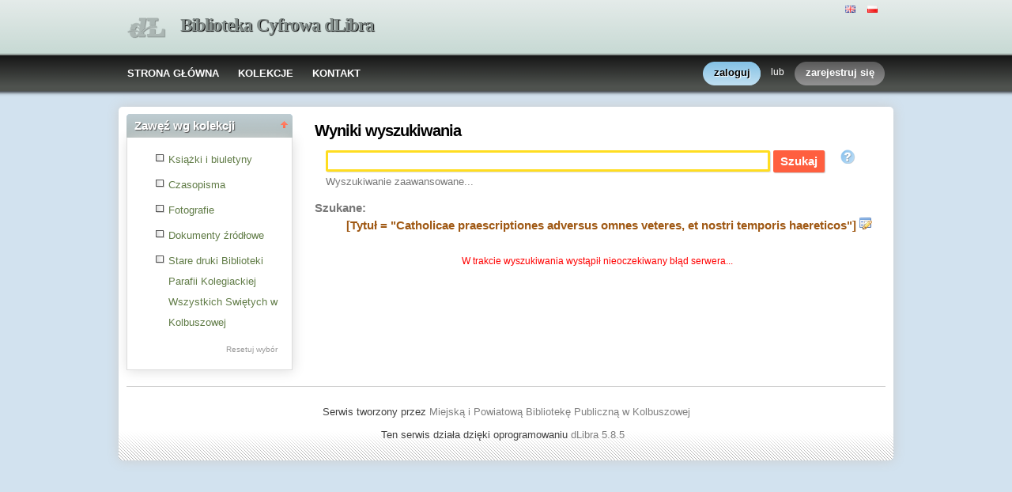

--- FILE ---
content_type: text/html;charset=utf-8
request_url: http://cyfrowa.bibliotekakolbuszowa.pl/dlibra/results?action=SearchAction&QI=3523578229BD46567BD69C3CE7709423-1&isRemote=off&isExpandable=on&queryType=-4&search_attid1=2&search_value1=%22Catholicae+praescriptiones+adversus+omnes+veteres%2C+et+nostri+temporis+haereticos%22&dirids=1
body_size: 8412
content:
<!DOCTYPE html PUBLIC "-//W3C//DTD XHTML 1.0 Strict//EN" "http://www.w3.org/TR/xhtml1/DTD/xhtml1-strict.dtd">
<html xmlns="http://www.w3.org/1999/xhtml" xml:lang="en" lang="en">
<head>
	<!-- Global site tag (gtag.js) - Google Analytics -->
	<script async src="https://www.googletagmanager.com/gtag/js?id=UA-111861644-2"></script>
	<script>
  		window.dataLayer = window.dataLayer || [];
  		function gtag(){dataLayer.push(arguments);}
  		gtag('js', new Date());

  		gtag('config', 'UA-111861644-2');
	</script>


	<meta http-equiv="Content-Type" content="text/html; charset=utf-8" />
        <meta http-equiv="Content-Language" content="pl" />		
        <title>Biblioteka Cyfrowa dLibra  - Kolbuszowska Biblioteka Cyfrowa  </title>
      
        <meta name="Author" content="PSNC, Poznan Supercomputer and Networking Center" />
        <meta name="Design" content="PSNC, Poznan Supercomputer and Networking Center" />
        <meta name="Publisher" content="PSNC, Poznan Supercomputer and Networking Center" />
        <meta name="Copyright" content="Copyright (C) 2003 - 2008 PSNC, Poznan Supercomputer and Networking Center" />
        <meta http-equiv="Reply-to" content="dlibra.at.man.poznan.pl" />

        <meta name="Rating" content="general" />
        <meta name="MSSmartTagsPreventParsing" content="true" />
					<meta name="Robots" content="index, follow" />
                <meta http-equiv="Distribution" content="global" />
        <meta name="Revisit-after" content="3 days" />
        <meta http-equiv="Pragma" content="NoCache" />

		  <meta name="Description" content="Biblioteka Cyfrowa dLibra,  Kolbuszowska Biblioteka Cyfrowa" />
	        <meta name="Classification" content="publiczny, biblioteka cyfrowa, książka, źródło, edukacja, nauka, projekt" />
        <meta name="Keywords" content="dLibra, digital library, biblioteka cyfrowa, biblioteki cyfrowe, metadane, Dublin Core, twórca, publikacja, wydawnictwo, książka, nowela, broszura, druk, księgarnia, czytelnia, platforma system obsługi bibliotek cyfrowych, źródła, wielkopolska biblioteka cyfrowa, naukowa, akademicka, Poznań, Fundacja Bibliotek Naukowych, dlibra, libra, publikowanie, wydawanie, autor, pisarz, poeta, poemat, historia, liryka, proza, poezja, opis bibliograficzny, dziedzictwo kulturowe, katalog, katalogowanie, edukacja, monografia, podręczniki, zabytki piśmiennictwa, regionalia, księgozbiór publiczny" />
        <meta name="Generator" content="dLibra - biblioteki cyfrowe - system tworzenia i obsługi bibliotek cyfrowych stworzony przez Poznańskie Centrum Superkomputerowo Sieciowe umożliwiający dostęp przez Internet do zasobów edukacyjnych, dziedzictwa kulturowego, regionaliów i muzykaliów" />

		<!--[if IE]>
  		  <link rel="stylesheet" href="http://cyfrowa.bibliotekakolbuszowa.pl/style/dlibra/theme1/dompopup.css" type="text/css" />
		<![endif]-->
		
		<link rel="stylesheet" href="http://cyfrowa.bibliotekakolbuszowa.pl/style/common/js/nyromodal/jquery-nyromodal-1.5.5-full.css" type="text/css" media="screen" />
		<link rel="stylesheet" href="http://cyfrowa.bibliotekakolbuszowa.pl/style/common/js/nyromodal/dlibra-nyromodal-1.5.5.css" type="text/css" media="screen" />
    	<link rel="stylesheet" href="http://cyfrowa.bibliotekakolbuszowa.pl/style/common/js/simplesearch/simplesearch.css" type="text/css" />
    	<link rel="stylesheet" href="http://cyfrowa.bibliotekakolbuszowa.pl/style/dlibra/theme1/common.css" type="text/css" />
    	<link rel="stylesheet" href="http://cyfrowa.bibliotekakolbuszowa.pl/style/dlibra/theme1/simple-inv.css" type="text/css" />
    	<link rel="stylesheet" href="http://cyfrowa.bibliotekakolbuszowa.pl/style/common/js/autocomplete/jquery-autocomplete-1.0.2.css" type="text/css" />
		<link rel="stylesheet" href="http://cyfrowa.bibliotekakolbuszowa.pl/style/common/js/tag-cloud/tag-cloud-4.0.css" type="text/css" />	
		<link rel="stylesheet" href="http://cyfrowa.bibliotekakolbuszowa.pl/style/common/js/jquery-ui/themes/upload-theme/jquery-ui-1.7.2.custom.css" type="text/css" />
		<link rel="stylesheet" href="http://cyfrowa.bibliotekakolbuszowa.pl/style/dlibra/theme1/jquery-tooltip/jquery-tooltip-1.3.css" type="text/css" />
		<link rel="stylesheet" href="http://cyfrowa.bibliotekakolbuszowa.pl/style/dlibra/theme1/pub-upload/dlibra_publication_upload.css" type="text/css" />
		<link rel="stylesheet" href="http://cyfrowa.bibliotekakolbuszowa.pl/style/common/js/jquery-ui/themes/jq-dialog/jquery-ui-1.7.3.custom.css" type="text/css" />
		
		<!--[if IE]>
  		  <link rel="stylesheet" href="http://cyfrowa.bibliotekakolbuszowa.pl/style/common/js/tag-cloud/tag-cloud-ie-4.0.css" type="text/css" />
		<![endif]-->
		
        <link rel="shortcut icon" href="http://cyfrowa.bibliotekakolbuszowa.pl/style/dlibra/favicon.ico" type="image/ico" />
		
		<script type="text/javascript"><!--
		   var DLAppVars = {};
		   DLAppVars.loginLink = 'http://cyfrowa.bibliotekakolbuszowa.pl:80//dlibra/login';
		   var homePageUrl = 'http://cyfrowa.bibliotekakolbuszowa.pl/';	
   		   var homePageServletUrl = 'http://cyfrowa.bibliotekakolbuszowa.pl/dlibra';
		   var mainServletName = '/dlibra';
		   var userLanguage = 'pl';
		   var userStyleVariant = 'theme1';
		   var currentLayout = 'simple-inv'; 
		   var pageId = 'results';
		 //--></script>
		
		<script type="text/javascript" src="http://cyfrowa.bibliotekakolbuszowa.pl/style/common/js/jquery-1.3.2.js"></script>
		<script type="text/javascript" src="http://cyfrowa.bibliotekakolbuszowa.pl/style/common/js/jquery-ui/ui/ui.core.js"></script>
		<script type="text/javascript" src="http://cyfrowa.bibliotekakolbuszowa.pl/style/common/js/jquery-ui/ui/ui.tabs.js"></script>
		<script type="text/javascript" src="http://cyfrowa.bibliotekakolbuszowa.pl/style/common/js/jquery-block-ui-1.32.js"></script>		
		<script type="text/javascript" src="http://cyfrowa.bibliotekakolbuszowa.pl/style/common/js/nyromodal/jquery.nyroModal-1.5.5.js"></script> 
		<script type="text/javascript" src="http://cyfrowa.bibliotekakolbuszowa.pl/style/common/js/nyromodal/dlibra-nyromodal-1.5.5.js"></script>		
		<script type="text/javascript" src="http://cyfrowa.bibliotekakolbuszowa.pl/style/common/js/jquery-sizes-0.34.js"></script>		
		<script type="text/javascript" src="http://cyfrowa.bibliotekakolbuszowa.pl/style/common/js/simplesearch/simplesearch.js"></script>
		<script type="text/javascript" src="http://cyfrowa.bibliotekakolbuszowa.pl/style/dlibra/js/dlibra.js"></script>
		<script type="text/javascript" src="http://cyfrowa.bibliotekakolbuszowa.pl/style/common/js/autocomplete/jquery-autocomplete-1.0.2.js"></script>
		<script type="text/javascript" src="http://cyfrowa.bibliotekakolbuszowa.pl/style/common/js/jquery-ajax-queue-1.0.js"></script>		
		<script type="text/javascript" src="http://cyfrowa.bibliotekakolbuszowa.pl/style/common/js/jquery-bgiframe-2.1.1.js"></script>
		<script type="text/javascript" src="http://cyfrowa.bibliotekakolbuszowa.pl/style/common/js/jquery-tooltip/jquery-tooltip-1.3.js"></script>
		<script type="text/javascript" src="http://cyfrowa.bibliotekakolbuszowa.pl/style/common/js/jquery-tooltip/jquery-tooltip-dlibra-1.3.js"></script>
		<script type="text/javascript" src="http://cyfrowa.bibliotekakolbuszowa.pl/style/common/js/treeview/jquery-treeview-1.4.js"></script>
		<script type="text/javascript" src="http://cyfrowa.bibliotekakolbuszowa.pl/style/common/js/jquery-ui/ui/jquery-ui-1.7.3.custom.min.js"></script>
		<script type="text/javascript" src="http://cyfrowa.bibliotekakolbuszowa.pl/style/common/js/jquery-ui/ui/ui.datepicker.min.js"></script>
		<script type="text/javascript" src="http://cyfrowa.bibliotekakolbuszowa.pl/style/common/js/jquery-ui/ui/i18n/ui.datepicker-pl.min.js"></script>		<!--[if lte IE 6]>
	 	 <script type="text/javascript" src="http://cyfrowa.bibliotekakolbuszowa.pl/style/common/js/supersleight/supersleight-1.0.js"></script>
		<![endif]-->		
			
    <link rel="alternate" title="Biblioteka Cyfrowa dLibra - 25 ostatnich publikacji" href="http://cyfrowa.bibliotekakolbuszowa.pl/latest_pl.rss" type="application/rss+xml" />
  <link rel="alternate" title="Biblioteka Cyfrowa dLibra - Plany wprowadzania publikacji" href="http://cyfrowa.bibliotekakolbuszowa.pl/planned_pl.rss" type="application/rss+xml" />
  <link rel="alternate" title="Biblioteka Cyfrowa dLibra - Wiadomości" href="http://cyfrowa.bibliotekakolbuszowa.pl/news_pl.rss" type="application/rss+xml" />

    	 <link rel="alternate" title="Wyniki wyszukiwania" href="http://cyfrowa.bibliotekakolbuszowa.pl/dlibra?isExpandable=off&amp;search_value1=&quot;Catholicae praescriptiones adversus omnes veteres, et nostri temporis haereticos&quot;&amp;search_attid1=2&amp;search_op1=AND&amp;isRemote=off&amp;query=&amp;dirids=1&amp;queryType=-4" type="application/rss+xml" />
  	
        <link rel="search"  type="application/opensearchdescription+xml" href="http://cyfrowa.bibliotekakolbuszowa.pl/DL_pl.xml"  title="Search" />
		</head>
<body>
		<noscript>
		<div id="noScriptWarningBox">
			<a style="float:right" href="http://cyfrowa.bibliotekakolbuszowa.pl/dlibra/help?id=no-js-help" target="_blank" title="" alt="" >
				Pomoc <img class="noScriptWarnIcon" src="http://cyfrowa.bibliotekakolbuszowa.pl/style/common/img/icons/help.png"/>
			</a>
			<img class="noScriptWarnIcon" src="http://cyfrowa.bibliotekakolbuszowa.pl/style/common/img/icons/warning_sm.png"/>
			<p style="font-weight:bold">Brak obsługi JavaScript!<p> By w pełni korzystać z możliwości biblioteki cyfrowej, upewnij się czy twoja przeglądarka
ma włączoną obsługę <b><i>JavaScript.</i></b>
		</div>
	</noscript>
	<div id="account-menu" style="display:none"> 		<p id="account-menu-loading">ładowanie...</p>
		<span></span>
	</div>
	<div id="mainBaner" class="mainBaner_pl">
		<div id="mainBanerIn">
			<div id="mainBanerLanguages">
				     			  	<span class="LanguagesComponent">
		<a href="http://cyfrowa.bibliotekakolbuszowa.pl/dlibra?action=ChangeLanguageAction&amp;language=en" target="_top" title="English">
		<img src="http://cyfrowa.bibliotekakolbuszowa.pl/style/common/img/icons/languages/en.gif" alt="English" height="9px"/>
	</a>&nbsp;
		<a href="http://cyfrowa.bibliotekakolbuszowa.pl/dlibra?action=ChangeLanguageAction&amp;language=pl" target="_top" title="polski">
		<img src="http://cyfrowa.bibliotekakolbuszowa.pl/style/common/img/icons/languages/pl.gif" alt="polski" height="9px"/>
	</a>&nbsp;
	</span>

							</div>
			<a id="mainBanerCoin" href="http://cyfrowa.bibliotekakolbuszowa.pl" title="Biblioteka Cyfrowa dLibra">
				<img src="http://cyfrowa.bibliotekakolbuszowa.pl/style/dlibra/theme1/mb-logo.png"  alt="" />
 			</a>&nbsp;
			 <h1>
				<a href="http://cyfrowa.bibliotekakolbuszowa.pl" title="Biblioteka Cyfrowa dLibra">
					Biblioteka Cyfrowa dLibra
				</a>
			</h1>
		</div>
	</div>
	<div id="mainMenu">
		<div id="listMainMenu">
			<ul class="mainMenuListList">
	<li class="mmlEmpty">
		&nbsp;
	</li>
	<li class="mainMenuListItem">
		<a class="mainMenuOption" href="http://cyfrowa.bibliotekakolbuszowa.pl/dlibra" accesskey="m" target="_top" >
			STRONA GŁÓWNA
		</a>
	</li>
	<li class="mainMenuListItem">
		<a class="mainMenuOption mainMenuOptionIn" href="http://cyfrowa.bibliotekakolbuszowa.pl/dlibra/collectiondescription" accesskey="s" target="_top" >
			KOLEKCJE
		</a>
	</li>
	<li class="mainMenuListItem">
		<a class="mainMenuOption mainMenuOptionLast" href="javascript:showContact('http://cyfrowa.bibliotekakolbuszowa.pl')" accesskey="c" > 
		  KONTAKT
		</a>
	</li>
	<li class="mmlEmpty mmlEmptyRight">
		&nbsp;
	</li>
</ul>	
							<ul class="authorizationLinksList">
		<li id="authLoginLinkItem">
			  				<a href="http://cyfrowa.bibliotekakolbuszowa.pl:80//dlibra/login" accesskey="l" title="Logowanie" id="loginLink" 
					class="loginLink">
	 		  				<span></span>
		      	zaloguj
		      </a>
		</li>
		<li id="authOrItem">
			lub
		</li>
		<li id="authRegisterItem">
			<a href="http://cyfrowa.bibliotekakolbuszowa.pl/dlibra/new-account" accesskey="e" target="_top" class="registerLink">
				<span></span>
				zarejestruj się
			</a>
		</li>
		</ul>
			
		</div>
	</div>
	<div class="MessageBoxComponent">
		</div>
	<div class="headerBackground"></div>
	<div class="content">
		<div class="header">
    		<div class="preheader">
    		       			  	<span class="LanguagesComponent">
		<a href="http://cyfrowa.bibliotekakolbuszowa.pl/dlibra?action=ChangeLanguageAction&amp;language=en" target="_top" title="English">
		<img src="http://cyfrowa.bibliotekakolbuszowa.pl/style/common/img/icons/languages/en.gif" alt="English" height="9px"/>
	</a>&nbsp;
		<a href="http://cyfrowa.bibliotekakolbuszowa.pl/dlibra?action=ChangeLanguageAction&amp;language=pl" target="_top" title="polski">
		<img src="http://cyfrowa.bibliotekakolbuszowa.pl/style/common/img/icons/languages/pl.gif" alt="polski" height="9px"/>
	</a>&nbsp;
	</span>

    		      		</div>
			<div class="logo">
								<a href="http://cyfrowa.bibliotekakolbuszowa.pl" title="Biblioteka Cyfrowa dLibra">
					<img src="http://cyfrowa.bibliotekakolbuszowa.pl/style/dlibra/theme1/logo.gif"  alt="" />
 				</a>
				<h1>
					<a href="http://cyfrowa.bibliotekakolbuszowa.pl" title="Biblioteka Cyfrowa dLibra">
					Biblioteka Cyfrowa dLibra
					</a>
				</h1>
			</div>
		</div>
		
		
		<div class="bar">
		     	<table id="nav" class="nav"><tr>
		<td class="session_count">
			 obecnie czytających: 58
		</td>
		<td class="empty_space">
			&nbsp;
		</td>
		<td id="homePageLink">
			<a href="http://cyfrowa.bibliotekakolbuszowa.pl/dlibra" accesskey="m" target="_top">
				STRONA GŁÓWNA
			</a>
		</td>
		<td id="collectionsLink">
			<a href="http://cyfrowa.bibliotekakolbuszowa.pl/dlibra/collectiondescription" accesskey="s" target="_top">
				KOLEKCJE
			</a>
		</td>
					<td id="newAccountLink">
				<a href="http://cyfrowa.bibliotekakolbuszowa.pl/dlibra/new-account" accesskey="e" target="_top">
					NOWE KONTO
				</a>
			</td>
		    <td id="ssoLink">
			  				<a href="http://cyfrowa.bibliotekakolbuszowa.pl:80//dlibra/login" accesskey="l" title="Logowanie" id="loginLink">
	 		  		      	LOGOWANIE
		      </a>
		    </td>
				<td id="contactLink">
			<a href="javascript:showContact('http://cyfrowa.bibliotekakolbuszowa.pl')" accesskey="c">
		  	KONTAKT
		  </a>
		</td></tr>
	</table>
		</div>
		

		<div class="search_field">
		  		</div>  
		
		
		<script type="text/javascript">
			
			$().ready(function(){
								PageUtils.pageId = "results";	
				PageUtils.init();
				PageUtils.bindAccordionMechanism();
				PageUtils.autoExpand();
			});
		
		</script>
		
		<div class="left">
		    		    			 	 			<h3 class="leftDiv" id="ldi_1"> Zawęź wg atrybutów <img class="sh_button" src="http://cyfrowa.bibliotekakolbuszowa.pl/style/common/img/icons/s_desc.gif"> </h3> 
	 		 			 <div class="left_box">
			 	 <script type="text/javascript" src="http://cyfrowa.bibliotekakolbuszowa.pl/style/dlibra/js/dlibra.SearchAmbiguousAttributesComponent.js"><!--
//--></script>
<script type="text/javascript">
	$().ready(function(){
	  SearchAmbiguousAttributesComponent.hideEmpty();
	});
</script>
<span id="saac_mark"></span>

			 </div>	 
			  		    		    			 	 			<h3 class="leftDiv" id="ldi_2"> Zawęź wg kolekcji <img class="sh_button" src="http://cyfrowa.bibliotekakolbuszowa.pl/style/common/img/icons/s_desc.gif"> </h3> 
	 		 			 <div class="left_box">
			 	 



<script type="text/javascript"><!--


CollectionsComponent.pageId = "results";

CollectionsComponent.baseUrl = homePageServletUrl;

CollectionsComponent.ajaxWarning = "To może chwilę potrwać...";

CollectionsComponent.rootCollectionId = "1";

CollectionsComponent.selectedDirs = "1";

$().ready(function(){
	CollectionsComponent.init();
});

//--></script>
<div id="collectionsTreeContainer" class="collectionsInSearch">
	<ul class="collectionBox">
			  	  	<li style="cursor:pointer;" id="colList_1"   class="expandedColl"  >
	  		
				
		  	  	  							<ul>
												  	  	<li style="cursor:pointer;" id="colList_4"   class="closedColl"  >
	  		
							   		
		<table><tr>
		<td style="vertical-align: top;">
			<img class="collImg" onclick="CollectionsComponent.selectDir('4','&amp;action=SearchAction&amp;QI=705FF977F23993E05DDAB11F110C223B-1'); return false;" id="col_chkbox_on_4" src="http://cyfrowa.bibliotekakolbuszowa.pl/style/dlibra/theme1/search/checked.png"  style="display:none"  />
			<img class="collImg" onclick="CollectionsComponent.selectDir('4','&amp;action=SearchAction&amp;QI=705FF977F23993E05DDAB11F110C223B-1'); return false;" id="col_chkbox_off_4" src="http://cyfrowa.bibliotekakolbuszowa.pl/style/dlibra/theme1/search/unchecked.png"  />
		</td>
		<td style="vertical-align: top;">
			<a id="colNode_4" href="#" onclick="CollectionsComponent.selectDir('4','&amp;action=SearchAction&amp;QI=705FF977F23993E05DDAB11F110C223B-1'); return false;"
				 class="colUnselected" >
				Książki i biuletyny
			</a>
		</td></tr></table>
				
		  	  	  							<ul>
									</ul>
					  	  </li>
												  	  	<li style="cursor:pointer;" id="colList_10"   class="closedColl"  >
	  		
							   		
		<table><tr>
		<td style="vertical-align: top;">
			<img class="collImg" onclick="CollectionsComponent.selectDir('10','&amp;action=SearchAction&amp;QI=705FF977F23993E05DDAB11F110C223B-1'); return false;" id="col_chkbox_on_10" src="http://cyfrowa.bibliotekakolbuszowa.pl/style/dlibra/theme1/search/checked.png"  style="display:none"  />
			<img class="collImg" onclick="CollectionsComponent.selectDir('10','&amp;action=SearchAction&amp;QI=705FF977F23993E05DDAB11F110C223B-1'); return false;" id="col_chkbox_off_10" src="http://cyfrowa.bibliotekakolbuszowa.pl/style/dlibra/theme1/search/unchecked.png"  />
		</td>
		<td style="vertical-align: top;">
			<a id="colNode_10" href="#" onclick="CollectionsComponent.selectDir('10','&amp;action=SearchAction&amp;QI=705FF977F23993E05DDAB11F110C223B-1'); return false;"
				 class="colUnselected" >
				Czasopisma
			</a>
		</td></tr></table>
				
		  	  	  							<ul>
									</ul>
					  	  </li>
												  	  	<li style="cursor:pointer;" id="colList_48"   class="leafColl"  >
	  		
							   		
		<table><tr>
		<td style="vertical-align: top;">
			<img class="collImg" onclick="CollectionsComponent.selectDir('48','&amp;action=SearchAction&amp;QI=705FF977F23993E05DDAB11F110C223B-1'); return false;" id="col_chkbox_on_48" src="http://cyfrowa.bibliotekakolbuszowa.pl/style/dlibra/theme1/search/checked.png"  style="display:none"  />
			<img class="collImg" onclick="CollectionsComponent.selectDir('48','&amp;action=SearchAction&amp;QI=705FF977F23993E05DDAB11F110C223B-1'); return false;" id="col_chkbox_off_48" src="http://cyfrowa.bibliotekakolbuszowa.pl/style/dlibra/theme1/search/unchecked.png"  />
		</td>
		<td style="vertical-align: top;">
			<a id="colNode_48" href="#" onclick="CollectionsComponent.selectDir('48','&amp;action=SearchAction&amp;QI=705FF977F23993E05DDAB11F110C223B-1'); return false;"
				 class="colUnselected" >
				Fotografie
			</a>
		</td></tr></table>
				
		  	  	  					  	  </li>
												  	  	<li style="cursor:pointer;" id="colList_72"   class="leafColl"  >
	  		
							   		
		<table><tr>
		<td style="vertical-align: top;">
			<img class="collImg" onclick="CollectionsComponent.selectDir('72','&amp;action=SearchAction&amp;QI=705FF977F23993E05DDAB11F110C223B-1'); return false;" id="col_chkbox_on_72" src="http://cyfrowa.bibliotekakolbuszowa.pl/style/dlibra/theme1/search/checked.png"  style="display:none"  />
			<img class="collImg" onclick="CollectionsComponent.selectDir('72','&amp;action=SearchAction&amp;QI=705FF977F23993E05DDAB11F110C223B-1'); return false;" id="col_chkbox_off_72" src="http://cyfrowa.bibliotekakolbuszowa.pl/style/dlibra/theme1/search/unchecked.png"  />
		</td>
		<td style="vertical-align: top;">
			<a id="colNode_72" href="#" onclick="CollectionsComponent.selectDir('72','&amp;action=SearchAction&amp;QI=705FF977F23993E05DDAB11F110C223B-1'); return false;"
				 class="colUnselected" >
				Dokumenty źródłowe
			</a>
		</td></tr></table>
				
		  	  	  					  	  </li>
												  	  	<li style="cursor:pointer;" id="colList_74"   class="closedColl"  >
	  		
							   		
		<table><tr>
		<td style="vertical-align: top;">
			<img class="collImg" onclick="CollectionsComponent.selectDir('74','&amp;action=SearchAction&amp;QI=705FF977F23993E05DDAB11F110C223B-1'); return false;" id="col_chkbox_on_74" src="http://cyfrowa.bibliotekakolbuszowa.pl/style/dlibra/theme1/search/checked.png"  style="display:none"  />
			<img class="collImg" onclick="CollectionsComponent.selectDir('74','&amp;action=SearchAction&amp;QI=705FF977F23993E05DDAB11F110C223B-1'); return false;" id="col_chkbox_off_74" src="http://cyfrowa.bibliotekakolbuszowa.pl/style/dlibra/theme1/search/unchecked.png"  />
		</td>
		<td style="vertical-align: top;">
			<a id="colNode_74" href="#" onclick="CollectionsComponent.selectDir('74','&amp;action=SearchAction&amp;QI=705FF977F23993E05DDAB11F110C223B-1'); return false;"
				 class="colUnselected" >
				Stare druki Biblioteki Parafii Kolegiackiej Wszystkich Swiętych w Kolbuszowej
			</a>
		</td></tr></table>
				
		  	  	  							<ul>
									</ul>
					  	  </li>
									</ul>
					  	  </li>
	</ul>
</div>
<div class="tokenValueOptions">
	<a onclick="CollectionsComponent.deselectAll(); return false;" href="#" id="tokenSelNone">Resetuj wybór</a>
</div>	

			 </div>	 
			  		    		      		   		</div>

		<div class="right">
			
		  <div class="right_full"> 			
  		    		    			 				 <div class="right_articles notitle">
	 		 			 	 <div id="simpleSearch">
	

<script type="text/javascript"><!--

var SimpleSearchComponent = {
	   lastAttributeSelection : 0
}

$().ready(function(){
 _shorterNames(".ssc_localLabel",40);
 
  $("#attr_selection_local").bind("change",function(){
  if($(this).attr("value") == "sel_line"){
   this.selectedIndex = SimpleSearchComponent.lastAttributeSelection;
  }else{
   SimpleSearchComponent.lastAttributeSelection = this.selectedIndex;
  }
 });
 
  if(jQuery.browser.opera){
  $("#headSearch li").css({'margin-bottom':'-5px'});
 }
});
//--></script>
	<h2 id="simpleSearchHeader">Wyniki wyszukiwania</h2>
<div class=" SimpleSearchComponentNoTitle ">
<form name="smallsearch" id="smallsearch" method="get" action="http://cyfrowa.bibliotekakolbuszowa.pl/dlibra/results?action=SearchAction&amp;QI=705FF977F23993E05DDAB11F110C223B-1" onsubmit="return prepareForm();">
<input type="hidden" name="action" value="SearchAction" />
<input type="hidden" name="skipSearch" value="true" />
<input type="hidden" name="mdirids" id="mdirids" value=""/>
<div id="headSearch">
	<ul>
		
		<li id="local" class="selected"  style="display:none;" >
			<a href="javascript:setSelected('local')" class="ssc_localLabel" title="Kolbuszowska Biblioteka Cyfrowa">
				Kolbuszowska Biblioteka Cyfrowa
			</a>
		</li>
		
				<li style="background:none;">
		</li>	
	</ul>
</div>

<div id="content_first" class="SimpleSearchComponentPanel">

	 	
	 	 	<input type="hidden" name="server:type" id="server:type" value="both" />
	 		
	 <input type="hidden" name="tempQueryType" id="tempQueryType" value="-3" />
	 <input type="hidden" name="encode" id="encode" value="false" />
	 <input type="hidden" name="isExpandable" id="isExpandable" value="on" />
	 <input type="hidden" id="isRemote" name="isRemote" value="off"/>
	 <input name="roleId" id="roleId" type="hidden"/>
	 <input name="queryType" id="queryType" type="hidden"/>
	 <input name="dirids" id="dirids" type="hidden" value="1"/>
	 <input name="rootid" id="rootid" type="hidden" value=""/>

   <p class="SimpleSearchComponentQuery">
   
   <input type="text" name="query" id="query" value="" class="SimpleSearchComponentQueryInput" /> 
   
   <input type="submit" value="Szukaj" id="search" class="submit" style=""/>
   	  <a href="javascript:showHelp('text-query-format', 'http://cyfrowa.bibliotekakolbuszowa.pl')" style="cursor:help;">
          <img id="gfxHelp" src="http://cyfrowa.bibliotekakolbuszowa.pl/style/common/img/icons/help_m.png" title="Poprawne formułowanie zapytań" />
      </a>
     	<span style="vertical-align: bottom;">  
		  </span>
   </p>
			<p class="SimpleSearchComponentLink">
			<a href="http://cyfrowa.bibliotekakolbuszowa.pl/dlibra/advsearch?dirids=1">
 	 		Wyszukiwanie  
			zaawansowane...
 	    </a>
	</p>
	
   <!-- local search menu -->			  
      <input type="hidden" name="localQueryType" id="localQueryType" value="-3">
   <div class="menuBar" id="menu_local" style="display:none;">
		</div>    

	<!-- end of local search menu -->			  
   
      <input type="hidden" name="remoteQueryType" id="remoteQueryType" value="-2" />
   <div class="menuBar" id="menu_remote" style="display:none;">
   <p class="SimpleSearchComponentLink" >
    	&nbsp;
    </p>
  </div>
 <!-- remote search ends -->
</div>

	</form> 
	
</div>
<script type="text/javascript"><!--
   $().ready(function() {
		$("#query").autocomplete("http://cyfrowa.bibliotekakolbuszowa.pl/dlibra/ajax", { 
										extraParams : {
												wid:"GetRoleValues", 
												role: getActiveQueryType, 
												dirids:"1"																						 
								},
							cacheLength: 0,							
							formatItem: function(row) { return row[0] + '&nbsp;<i>('+row[1]+')</i>'; },
							formatResult: function(row) {return row[2]; }
		});
   });

      function setDefaults(){
      	 		setSelected('local');
	     } 	
   
   function updateRoleId(queryType)
   {
		document.getElementById('roleId').value = queryType;
		document.getElementById('queryType').value = queryType;
		document.smallsearch.submit();
   }
   
   function getActiveQueryType(){
      var remote = document.getElementById('remote');
      var local = document.getElementById('local');
      if ( 'selected' == local.className ) 
	      return document.getElementById("localQueryType").value;
      else 
          return document.getElementById("remoteQueryType").value;
   }
   
   
   
   function prepareForm(){
   	  
      if(CollectionsComponent.initialized == true){
	  	document.getElementById("mdirids").value = CollectionsComponent.selectedDirs;
	  }
   		
	  if ( document.getElementById('query').value == '' ){
		     return false;
	  }										
      
      if(typeof(SearchAmbiguousAttributesComponent) != 'undefined'){
        SearchAmbiguousAttributesComponent.prepareForm(false);
      }
      
      var remote = document.getElementById('remote');
      var local = document.getElementById('local');
	  	    var simpleSearchForm = document.getElementById('smallsearch');
        
      var queryType = getActiveQueryType();
      if ( local.className == 'selected' ) {
     simpleSearchForm.setAttribute("action", 'http://cyfrowa.bibliotekakolbuszowa.pl/dlibra/results?action=SearchAction&QI=705FF977F23993E05DDAB11F110C223B-1');
		  document.getElementById('isRemote').value = 'off';
		  			  document.getElementById('isExpandable').value="on";
		  	  } else {
		  document.getElementById('isRemote').value = 'on';
   	    		  simpleSearchForm.setAttribute("action", "http://fbc.pionier.net.pl/owoc/results?action=DistributedSearchAction");
		  simpleSearchForm.setAttribute("method", "post");
		  document.getElementById('isExpandable').value='off';
    		  }
	  
	  updateRoleId(queryType);
   }
  
   function deactivateAll()
   {
     document.getElementById('local').className = 'none';
        }
   
   function setSelected(id)
   {
     deactivateAll();
     document.getElementById(id).className='selected';
             }

   $().ready(function() {
	  setDefaults();
	     });
// --></script>	
</div>

			 </div>	 
			  		    		    			 				 <div class="right_articles notitle">
	 		 			 	 			
<script type="text/javascript"><!--
$(document).ready(fitMiniatures);

var src_init = function() {
  		  		  searchResultTitleTooltip(50);
		  		  _shorterNames("span.dL_sn > span",60);
		  		  //_shorterNames(".src_queryString",70);

								$('span.dL_sn > span[id=dL_shorter]').tooltip({
			delay: 0,
			showURL: false,
			top : -10,
			left : 5,
			bodyHandler : function(){
								var parent = $(this).parent().get(0);
				var title = $(parent).attr('content');
			return tooltipParticleBodyHandler(title,'');
			},
			fade: 250
		});
				
	}
	
		$().ready(src_init);
	
//--></script>

<div class="SearchResultTitle">
  <p></p>
</div>

<div id="src_searchResultBackMenu">
	<div class="SearchResultLinks">
	 	</div>	 
	<dl  style="display:none;" >
		<dt>
			     								</dt>
	</dl>	
		 	<dl >
	<dt><span class="src_prompt">Szukane:</dt>
	<dd>
    <b class="src_bold">
		<a href="http://cyfrowa.bibliotekakolbuszowa.pl/dlibra/advsearch?dirids=1" title="Zmień treść zapytania - [Tytu&#322; = &quot;Catholicae praescriptiones adversus omnes veteres, et nostri temporis haereticos&quot;]"><span id="src_queryTranslation" class="src_queryString">[Tytu&#322; = &quot;Catholicae praescriptiones adversus omnes veteres, et nostri temporis haereticos&quot;]</span></a>
		<a href="http://cyfrowa.bibliotekakolbuszowa.pl/dlibra/advsearch?dirids=1" title="Zmień treść zapytania"><img id="src_queryChange" src="http://cyfrowa.bibliotekakolbuszowa.pl/style/common/img/icons/application_form_edit.png"/></a>	
		</dt><dd class="src_dd">
    
  	     	<dd class="src_dd">
   	    	 
     
	</b></span>
 		</dd></dl>
		<script type="text/javascript"><!--
			function showResultsStat(show)
			{
			   stat = document.getElementById('resultStat');
			   hideStat = document.getElementById('hideStats');
			   showStat = document.getElementById('showStats');
			   if ( hideStat == null && showStat == null ) 
				   return;
			   if( show == true ){
				   stat.style.display = '';
				   hideStat.style.display = '';
				   showStat.style.display = 'none';
				   setCookie('showResultStat','true');
			   }else {
			       stat.style.display = 'none';
				   hideStat.style.display = 'none';
				   showStat.style.display = '';
				   setCookie('showResultStat','false');
			   }
			}
		//-->
		</script>
		<dl id="rootIdAndSuggestionMap">
			 			 <dt id="rootidEscapeTarget" style="display:none">
			 </dt>
			 <dd id="rootidPublicationNameTarget" style="display:none">
			 </dd>
					</dl>
		
 </div>
	
<script type="text/javascript"><!--
	
	var SearchResultsComponent = {
	   
	  /* use with advanced search */
	  rootid : "",
	
	  actionInitialize:false,  
	  
	  previousPageId: '',
	    
	  getRefreshRequestParameters : function(reqParams){
	     return reqParams;
	  }, 
	  
 	  sendGroupRequest : function(rootid){
	  	$("#rootid").attr('value',rootid);
		//invoke SimpleSearchComponent js method
		prepareForm();
	  },
	  
	  sendGroupRequestAdv : function(rootid){
	  	 this.rootid = rootid;
		 // perform search through components of ambiuous attributes values or collections
		 if(typeof SearchAmbiguousAttributesComponent != 'undefined'){
		 	SearchAmbiguousAttributesComponent.prepareAdvForm();
		 }else if(CollectionsComponent.initialized == true){
		 	CollectionsComponent.doChangeDir('advance');
		 }
		 // otherwise redirect to certain request
		 else{
		 	var advReqUrl = homePageServletUrl + "/aresults?action=SearchAction&rootid=" + this.rootid + "&skipSearch=false";
			alert(advReqUrl);
			window.location.href = advReqUrl;
		 }
	  },
	  
	  sendUnGroupRequest : function(){
	  				this.sendUnGroupRequestNorm();
			  },
	  
	  sendUnGroupRequestNorm : function(){
	  	$("#rootid").attr('value','');
		//invoke SimpleSearchComponent js method
		prepareForm();
	  },
	  
	  sendUngroupRequestAdv : function(){
	  	this.rootid = "";
		if(typeof SearchAmbiguousAttributesComponent != 'undefined'){
		 	SearchAmbiguousAttributesComponent.prepareAdvForm();
		 }else if(CollectionsComponent.initialized == true){
		 	CollectionsComponent.doChangeDir('advance');
		 }
		 // otherwise redirect to certain request
		 else{
		 	var url = homePageServletUrl + "/aresults?action=SearchAction&skipSearch=false";
	   		window.location.href = url;
		 }
	  },
	  
	  refreshResultsCallback : function(body,reqParams){
	  	SearchResultsComponent.actionInitialize = true; 
	    $("#src_asynchPart").html(body);
	    $("#src_asynchPart").css({'display':'block'});
     	     	src_init();
     	     	if( getCookie('simpleSearchView') == 'simple' ) {
			expandView('none');
		}
		else { 
			expandView('');
		}
	  },
	
		initialSearchAction : function(){
		    var requestString = "";
    		var element;
    		var name;
    		var value;


  			for(var i=0; i < document.smallsearch.elements.length ; i++){
   
   				element = document.smallsearch.elements[i];
   				name = $(element).attr("name");
   				value = $(element).attr("value");
   				if(name == "skipSearch"){
    				value = "false";
   				}
				if(name == "mdirids"){
										if(CollectionsComponent.initialized == true){
						value = CollectionsComponent.selectedDirs;
					}
				}
				if(name == "queryType"){
					value = getActiveQueryType();
				}
   				if(i < document.smallsearch.elements.length - 1){
    				requestString += name+"="+value+"&";
   				}else{
    				requestString += name+"="+value;
   				}
   			}
			src_refreshResults(requestString);
   		        
		// listen for ajax error
			$("#src_asynchPart").ajaxError(function(){
				jQuery.unblockUI();
				$(this).empty();
				$(this).append('<p class="error_msg">W trakcie wyszukiwania wystąpił nieoczekiwany błąd serwera...</p>');
				$(this).show();
			});    
	}
	
};
	
	

   function src_refreshResults(reqParams) {
	    var warning =  getAjaxWarning('To może chwilę potrwać...', 'http://cyfrowa.bibliotekakolbuszowa.pl');
		        			var querystring = 'wid=ComponentRenderer&onlydata=true&name=pl.psnc.dlibra.web.comp.pages.components.SearchResultsComponent&pageId=results&'+SearchResultsComponent.getRefreshRequestParameters(reqParams);
				jQuery.ajax({
		   type: "POST",
		   url : "http://cyfrowa.bibliotekakolbuszowa.pl/dlibra/ajax.xml",
   		   dataType : "xml",
		   data: querystring,
		   success : function(data){
				jQuery.unblockUI();
				var body = data.getElementsByTagName("ComponentRenderer")[0].childNodes[0].nodeValue;
									SearchResultsComponent.refreshResultsCallback(body, reqParams);
							  }
		   });
		   jQuery.blockUI(warning);
   }
	
	
	$().ready(function(){
		SearchResultsComponent.initialSearchAction();
	});	
	
	
	//--></script>
	
	<div id="src_asynchPart" class="src_asyncPart"  style="display:none;" >
			 
 <script  type="text/javascript"><!--
 	$(document).ready(function() {
			 });
// --></script>	 
	</div>


			 </div>	 
			  		     		  </div>
  		   
  		  
		  <div class="right_full"> 			
  		     		  </div>  
  		   

		</div>
		
					<div class="footer">
	
	  		   				  <div class="AddressComponent_div" >
	<div id="aditionalText" class="blankLinkArea">
  	 <p>Serwis tworzony przez <a title="MiPBP Kolbuszowa" href="http://www.biblioteka.kolbuszowa.pl/">Miejską i Powiatową Bibliotekę Publiczną w Kolbuszowej</a></p>
  	</div>
		<div class="blankLinkArea">
		
Ten serwis działa dzięki oprogramowaniu  <a id="moreLink2" href="http://cyfrowa.bibliotekakolbuszowa.pl/dlibra/help?id=about-dlibra">
			dLibra 5.8.5 
		</a>&nbsp;
	</div>  
	<div>
		
	</div>
</div>  
<script type="text/javascript"><!--
	$(document).ready(function() {
	  $(".blankLinkArea > a").each(function(i) {
	     if ( (this.id != 'moreLink') && (this.id != 'moreLink2') ) {
		     this.target="_blank"; 
		 }
	  });
	  
	  $("#moreLink").bind("click",function(e){
	  	e.preventDefault();
		showHelp('participants', 'http://cyfrowa.bibliotekakolbuszowa.pl');
		return false;
	  });
	  $("#moreLink2").bind("click",function(e){
	    e.preventDefault();
	  	showHelp('about-dlibra', 'http://cyfrowa.bibliotekakolbuszowa.pl');
		return false;
	   });
	});
// --></script>

			   	
			</div>
				
	</div>
</body>
</html>